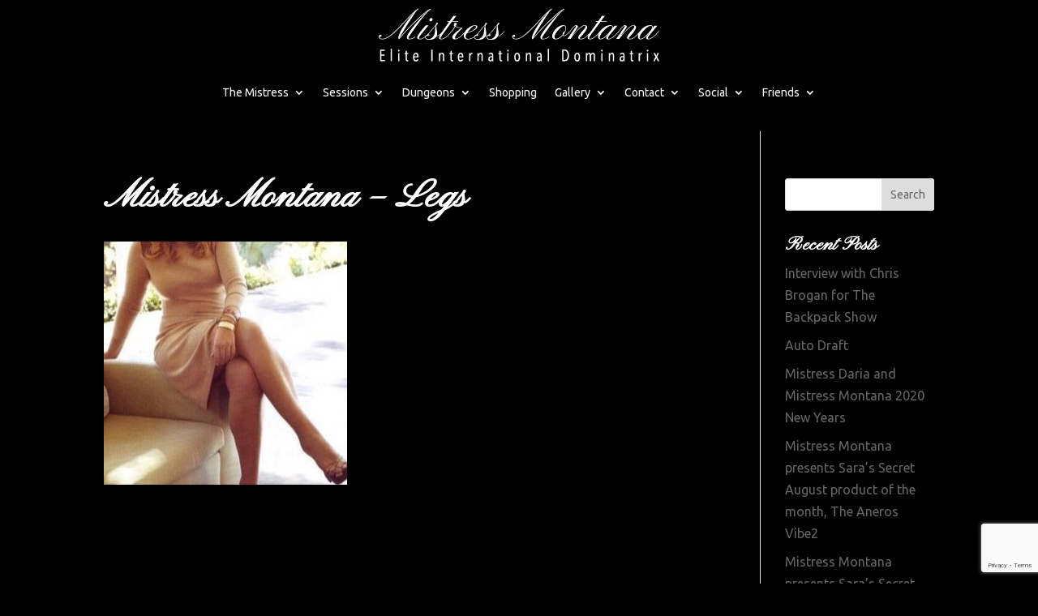

--- FILE ---
content_type: text/html; charset=utf-8
request_url: https://www.google.com/recaptcha/api2/anchor?ar=1&k=6Ldh6okeAAAAAMQjcuWaE2U_d0hZ6yvfYMV4FSgk&co=aHR0cHM6Ly9taXN0cmVzc21vbnRhbmEuY29tOjQ0Mw..&hl=en&v=N67nZn4AqZkNcbeMu4prBgzg&size=invisible&anchor-ms=20000&execute-ms=30000&cb=5cmzxapufxyy
body_size: 48638
content:
<!DOCTYPE HTML><html dir="ltr" lang="en"><head><meta http-equiv="Content-Type" content="text/html; charset=UTF-8">
<meta http-equiv="X-UA-Compatible" content="IE=edge">
<title>reCAPTCHA</title>
<style type="text/css">
/* cyrillic-ext */
@font-face {
  font-family: 'Roboto';
  font-style: normal;
  font-weight: 400;
  font-stretch: 100%;
  src: url(//fonts.gstatic.com/s/roboto/v48/KFO7CnqEu92Fr1ME7kSn66aGLdTylUAMa3GUBHMdazTgWw.woff2) format('woff2');
  unicode-range: U+0460-052F, U+1C80-1C8A, U+20B4, U+2DE0-2DFF, U+A640-A69F, U+FE2E-FE2F;
}
/* cyrillic */
@font-face {
  font-family: 'Roboto';
  font-style: normal;
  font-weight: 400;
  font-stretch: 100%;
  src: url(//fonts.gstatic.com/s/roboto/v48/KFO7CnqEu92Fr1ME7kSn66aGLdTylUAMa3iUBHMdazTgWw.woff2) format('woff2');
  unicode-range: U+0301, U+0400-045F, U+0490-0491, U+04B0-04B1, U+2116;
}
/* greek-ext */
@font-face {
  font-family: 'Roboto';
  font-style: normal;
  font-weight: 400;
  font-stretch: 100%;
  src: url(//fonts.gstatic.com/s/roboto/v48/KFO7CnqEu92Fr1ME7kSn66aGLdTylUAMa3CUBHMdazTgWw.woff2) format('woff2');
  unicode-range: U+1F00-1FFF;
}
/* greek */
@font-face {
  font-family: 'Roboto';
  font-style: normal;
  font-weight: 400;
  font-stretch: 100%;
  src: url(//fonts.gstatic.com/s/roboto/v48/KFO7CnqEu92Fr1ME7kSn66aGLdTylUAMa3-UBHMdazTgWw.woff2) format('woff2');
  unicode-range: U+0370-0377, U+037A-037F, U+0384-038A, U+038C, U+038E-03A1, U+03A3-03FF;
}
/* math */
@font-face {
  font-family: 'Roboto';
  font-style: normal;
  font-weight: 400;
  font-stretch: 100%;
  src: url(//fonts.gstatic.com/s/roboto/v48/KFO7CnqEu92Fr1ME7kSn66aGLdTylUAMawCUBHMdazTgWw.woff2) format('woff2');
  unicode-range: U+0302-0303, U+0305, U+0307-0308, U+0310, U+0312, U+0315, U+031A, U+0326-0327, U+032C, U+032F-0330, U+0332-0333, U+0338, U+033A, U+0346, U+034D, U+0391-03A1, U+03A3-03A9, U+03B1-03C9, U+03D1, U+03D5-03D6, U+03F0-03F1, U+03F4-03F5, U+2016-2017, U+2034-2038, U+203C, U+2040, U+2043, U+2047, U+2050, U+2057, U+205F, U+2070-2071, U+2074-208E, U+2090-209C, U+20D0-20DC, U+20E1, U+20E5-20EF, U+2100-2112, U+2114-2115, U+2117-2121, U+2123-214F, U+2190, U+2192, U+2194-21AE, U+21B0-21E5, U+21F1-21F2, U+21F4-2211, U+2213-2214, U+2216-22FF, U+2308-230B, U+2310, U+2319, U+231C-2321, U+2336-237A, U+237C, U+2395, U+239B-23B7, U+23D0, U+23DC-23E1, U+2474-2475, U+25AF, U+25B3, U+25B7, U+25BD, U+25C1, U+25CA, U+25CC, U+25FB, U+266D-266F, U+27C0-27FF, U+2900-2AFF, U+2B0E-2B11, U+2B30-2B4C, U+2BFE, U+3030, U+FF5B, U+FF5D, U+1D400-1D7FF, U+1EE00-1EEFF;
}
/* symbols */
@font-face {
  font-family: 'Roboto';
  font-style: normal;
  font-weight: 400;
  font-stretch: 100%;
  src: url(//fonts.gstatic.com/s/roboto/v48/KFO7CnqEu92Fr1ME7kSn66aGLdTylUAMaxKUBHMdazTgWw.woff2) format('woff2');
  unicode-range: U+0001-000C, U+000E-001F, U+007F-009F, U+20DD-20E0, U+20E2-20E4, U+2150-218F, U+2190, U+2192, U+2194-2199, U+21AF, U+21E6-21F0, U+21F3, U+2218-2219, U+2299, U+22C4-22C6, U+2300-243F, U+2440-244A, U+2460-24FF, U+25A0-27BF, U+2800-28FF, U+2921-2922, U+2981, U+29BF, U+29EB, U+2B00-2BFF, U+4DC0-4DFF, U+FFF9-FFFB, U+10140-1018E, U+10190-1019C, U+101A0, U+101D0-101FD, U+102E0-102FB, U+10E60-10E7E, U+1D2C0-1D2D3, U+1D2E0-1D37F, U+1F000-1F0FF, U+1F100-1F1AD, U+1F1E6-1F1FF, U+1F30D-1F30F, U+1F315, U+1F31C, U+1F31E, U+1F320-1F32C, U+1F336, U+1F378, U+1F37D, U+1F382, U+1F393-1F39F, U+1F3A7-1F3A8, U+1F3AC-1F3AF, U+1F3C2, U+1F3C4-1F3C6, U+1F3CA-1F3CE, U+1F3D4-1F3E0, U+1F3ED, U+1F3F1-1F3F3, U+1F3F5-1F3F7, U+1F408, U+1F415, U+1F41F, U+1F426, U+1F43F, U+1F441-1F442, U+1F444, U+1F446-1F449, U+1F44C-1F44E, U+1F453, U+1F46A, U+1F47D, U+1F4A3, U+1F4B0, U+1F4B3, U+1F4B9, U+1F4BB, U+1F4BF, U+1F4C8-1F4CB, U+1F4D6, U+1F4DA, U+1F4DF, U+1F4E3-1F4E6, U+1F4EA-1F4ED, U+1F4F7, U+1F4F9-1F4FB, U+1F4FD-1F4FE, U+1F503, U+1F507-1F50B, U+1F50D, U+1F512-1F513, U+1F53E-1F54A, U+1F54F-1F5FA, U+1F610, U+1F650-1F67F, U+1F687, U+1F68D, U+1F691, U+1F694, U+1F698, U+1F6AD, U+1F6B2, U+1F6B9-1F6BA, U+1F6BC, U+1F6C6-1F6CF, U+1F6D3-1F6D7, U+1F6E0-1F6EA, U+1F6F0-1F6F3, U+1F6F7-1F6FC, U+1F700-1F7FF, U+1F800-1F80B, U+1F810-1F847, U+1F850-1F859, U+1F860-1F887, U+1F890-1F8AD, U+1F8B0-1F8BB, U+1F8C0-1F8C1, U+1F900-1F90B, U+1F93B, U+1F946, U+1F984, U+1F996, U+1F9E9, U+1FA00-1FA6F, U+1FA70-1FA7C, U+1FA80-1FA89, U+1FA8F-1FAC6, U+1FACE-1FADC, U+1FADF-1FAE9, U+1FAF0-1FAF8, U+1FB00-1FBFF;
}
/* vietnamese */
@font-face {
  font-family: 'Roboto';
  font-style: normal;
  font-weight: 400;
  font-stretch: 100%;
  src: url(//fonts.gstatic.com/s/roboto/v48/KFO7CnqEu92Fr1ME7kSn66aGLdTylUAMa3OUBHMdazTgWw.woff2) format('woff2');
  unicode-range: U+0102-0103, U+0110-0111, U+0128-0129, U+0168-0169, U+01A0-01A1, U+01AF-01B0, U+0300-0301, U+0303-0304, U+0308-0309, U+0323, U+0329, U+1EA0-1EF9, U+20AB;
}
/* latin-ext */
@font-face {
  font-family: 'Roboto';
  font-style: normal;
  font-weight: 400;
  font-stretch: 100%;
  src: url(//fonts.gstatic.com/s/roboto/v48/KFO7CnqEu92Fr1ME7kSn66aGLdTylUAMa3KUBHMdazTgWw.woff2) format('woff2');
  unicode-range: U+0100-02BA, U+02BD-02C5, U+02C7-02CC, U+02CE-02D7, U+02DD-02FF, U+0304, U+0308, U+0329, U+1D00-1DBF, U+1E00-1E9F, U+1EF2-1EFF, U+2020, U+20A0-20AB, U+20AD-20C0, U+2113, U+2C60-2C7F, U+A720-A7FF;
}
/* latin */
@font-face {
  font-family: 'Roboto';
  font-style: normal;
  font-weight: 400;
  font-stretch: 100%;
  src: url(//fonts.gstatic.com/s/roboto/v48/KFO7CnqEu92Fr1ME7kSn66aGLdTylUAMa3yUBHMdazQ.woff2) format('woff2');
  unicode-range: U+0000-00FF, U+0131, U+0152-0153, U+02BB-02BC, U+02C6, U+02DA, U+02DC, U+0304, U+0308, U+0329, U+2000-206F, U+20AC, U+2122, U+2191, U+2193, U+2212, U+2215, U+FEFF, U+FFFD;
}
/* cyrillic-ext */
@font-face {
  font-family: 'Roboto';
  font-style: normal;
  font-weight: 500;
  font-stretch: 100%;
  src: url(//fonts.gstatic.com/s/roboto/v48/KFO7CnqEu92Fr1ME7kSn66aGLdTylUAMa3GUBHMdazTgWw.woff2) format('woff2');
  unicode-range: U+0460-052F, U+1C80-1C8A, U+20B4, U+2DE0-2DFF, U+A640-A69F, U+FE2E-FE2F;
}
/* cyrillic */
@font-face {
  font-family: 'Roboto';
  font-style: normal;
  font-weight: 500;
  font-stretch: 100%;
  src: url(//fonts.gstatic.com/s/roboto/v48/KFO7CnqEu92Fr1ME7kSn66aGLdTylUAMa3iUBHMdazTgWw.woff2) format('woff2');
  unicode-range: U+0301, U+0400-045F, U+0490-0491, U+04B0-04B1, U+2116;
}
/* greek-ext */
@font-face {
  font-family: 'Roboto';
  font-style: normal;
  font-weight: 500;
  font-stretch: 100%;
  src: url(//fonts.gstatic.com/s/roboto/v48/KFO7CnqEu92Fr1ME7kSn66aGLdTylUAMa3CUBHMdazTgWw.woff2) format('woff2');
  unicode-range: U+1F00-1FFF;
}
/* greek */
@font-face {
  font-family: 'Roboto';
  font-style: normal;
  font-weight: 500;
  font-stretch: 100%;
  src: url(//fonts.gstatic.com/s/roboto/v48/KFO7CnqEu92Fr1ME7kSn66aGLdTylUAMa3-UBHMdazTgWw.woff2) format('woff2');
  unicode-range: U+0370-0377, U+037A-037F, U+0384-038A, U+038C, U+038E-03A1, U+03A3-03FF;
}
/* math */
@font-face {
  font-family: 'Roboto';
  font-style: normal;
  font-weight: 500;
  font-stretch: 100%;
  src: url(//fonts.gstatic.com/s/roboto/v48/KFO7CnqEu92Fr1ME7kSn66aGLdTylUAMawCUBHMdazTgWw.woff2) format('woff2');
  unicode-range: U+0302-0303, U+0305, U+0307-0308, U+0310, U+0312, U+0315, U+031A, U+0326-0327, U+032C, U+032F-0330, U+0332-0333, U+0338, U+033A, U+0346, U+034D, U+0391-03A1, U+03A3-03A9, U+03B1-03C9, U+03D1, U+03D5-03D6, U+03F0-03F1, U+03F4-03F5, U+2016-2017, U+2034-2038, U+203C, U+2040, U+2043, U+2047, U+2050, U+2057, U+205F, U+2070-2071, U+2074-208E, U+2090-209C, U+20D0-20DC, U+20E1, U+20E5-20EF, U+2100-2112, U+2114-2115, U+2117-2121, U+2123-214F, U+2190, U+2192, U+2194-21AE, U+21B0-21E5, U+21F1-21F2, U+21F4-2211, U+2213-2214, U+2216-22FF, U+2308-230B, U+2310, U+2319, U+231C-2321, U+2336-237A, U+237C, U+2395, U+239B-23B7, U+23D0, U+23DC-23E1, U+2474-2475, U+25AF, U+25B3, U+25B7, U+25BD, U+25C1, U+25CA, U+25CC, U+25FB, U+266D-266F, U+27C0-27FF, U+2900-2AFF, U+2B0E-2B11, U+2B30-2B4C, U+2BFE, U+3030, U+FF5B, U+FF5D, U+1D400-1D7FF, U+1EE00-1EEFF;
}
/* symbols */
@font-face {
  font-family: 'Roboto';
  font-style: normal;
  font-weight: 500;
  font-stretch: 100%;
  src: url(//fonts.gstatic.com/s/roboto/v48/KFO7CnqEu92Fr1ME7kSn66aGLdTylUAMaxKUBHMdazTgWw.woff2) format('woff2');
  unicode-range: U+0001-000C, U+000E-001F, U+007F-009F, U+20DD-20E0, U+20E2-20E4, U+2150-218F, U+2190, U+2192, U+2194-2199, U+21AF, U+21E6-21F0, U+21F3, U+2218-2219, U+2299, U+22C4-22C6, U+2300-243F, U+2440-244A, U+2460-24FF, U+25A0-27BF, U+2800-28FF, U+2921-2922, U+2981, U+29BF, U+29EB, U+2B00-2BFF, U+4DC0-4DFF, U+FFF9-FFFB, U+10140-1018E, U+10190-1019C, U+101A0, U+101D0-101FD, U+102E0-102FB, U+10E60-10E7E, U+1D2C0-1D2D3, U+1D2E0-1D37F, U+1F000-1F0FF, U+1F100-1F1AD, U+1F1E6-1F1FF, U+1F30D-1F30F, U+1F315, U+1F31C, U+1F31E, U+1F320-1F32C, U+1F336, U+1F378, U+1F37D, U+1F382, U+1F393-1F39F, U+1F3A7-1F3A8, U+1F3AC-1F3AF, U+1F3C2, U+1F3C4-1F3C6, U+1F3CA-1F3CE, U+1F3D4-1F3E0, U+1F3ED, U+1F3F1-1F3F3, U+1F3F5-1F3F7, U+1F408, U+1F415, U+1F41F, U+1F426, U+1F43F, U+1F441-1F442, U+1F444, U+1F446-1F449, U+1F44C-1F44E, U+1F453, U+1F46A, U+1F47D, U+1F4A3, U+1F4B0, U+1F4B3, U+1F4B9, U+1F4BB, U+1F4BF, U+1F4C8-1F4CB, U+1F4D6, U+1F4DA, U+1F4DF, U+1F4E3-1F4E6, U+1F4EA-1F4ED, U+1F4F7, U+1F4F9-1F4FB, U+1F4FD-1F4FE, U+1F503, U+1F507-1F50B, U+1F50D, U+1F512-1F513, U+1F53E-1F54A, U+1F54F-1F5FA, U+1F610, U+1F650-1F67F, U+1F687, U+1F68D, U+1F691, U+1F694, U+1F698, U+1F6AD, U+1F6B2, U+1F6B9-1F6BA, U+1F6BC, U+1F6C6-1F6CF, U+1F6D3-1F6D7, U+1F6E0-1F6EA, U+1F6F0-1F6F3, U+1F6F7-1F6FC, U+1F700-1F7FF, U+1F800-1F80B, U+1F810-1F847, U+1F850-1F859, U+1F860-1F887, U+1F890-1F8AD, U+1F8B0-1F8BB, U+1F8C0-1F8C1, U+1F900-1F90B, U+1F93B, U+1F946, U+1F984, U+1F996, U+1F9E9, U+1FA00-1FA6F, U+1FA70-1FA7C, U+1FA80-1FA89, U+1FA8F-1FAC6, U+1FACE-1FADC, U+1FADF-1FAE9, U+1FAF0-1FAF8, U+1FB00-1FBFF;
}
/* vietnamese */
@font-face {
  font-family: 'Roboto';
  font-style: normal;
  font-weight: 500;
  font-stretch: 100%;
  src: url(//fonts.gstatic.com/s/roboto/v48/KFO7CnqEu92Fr1ME7kSn66aGLdTylUAMa3OUBHMdazTgWw.woff2) format('woff2');
  unicode-range: U+0102-0103, U+0110-0111, U+0128-0129, U+0168-0169, U+01A0-01A1, U+01AF-01B0, U+0300-0301, U+0303-0304, U+0308-0309, U+0323, U+0329, U+1EA0-1EF9, U+20AB;
}
/* latin-ext */
@font-face {
  font-family: 'Roboto';
  font-style: normal;
  font-weight: 500;
  font-stretch: 100%;
  src: url(//fonts.gstatic.com/s/roboto/v48/KFO7CnqEu92Fr1ME7kSn66aGLdTylUAMa3KUBHMdazTgWw.woff2) format('woff2');
  unicode-range: U+0100-02BA, U+02BD-02C5, U+02C7-02CC, U+02CE-02D7, U+02DD-02FF, U+0304, U+0308, U+0329, U+1D00-1DBF, U+1E00-1E9F, U+1EF2-1EFF, U+2020, U+20A0-20AB, U+20AD-20C0, U+2113, U+2C60-2C7F, U+A720-A7FF;
}
/* latin */
@font-face {
  font-family: 'Roboto';
  font-style: normal;
  font-weight: 500;
  font-stretch: 100%;
  src: url(//fonts.gstatic.com/s/roboto/v48/KFO7CnqEu92Fr1ME7kSn66aGLdTylUAMa3yUBHMdazQ.woff2) format('woff2');
  unicode-range: U+0000-00FF, U+0131, U+0152-0153, U+02BB-02BC, U+02C6, U+02DA, U+02DC, U+0304, U+0308, U+0329, U+2000-206F, U+20AC, U+2122, U+2191, U+2193, U+2212, U+2215, U+FEFF, U+FFFD;
}
/* cyrillic-ext */
@font-face {
  font-family: 'Roboto';
  font-style: normal;
  font-weight: 900;
  font-stretch: 100%;
  src: url(//fonts.gstatic.com/s/roboto/v48/KFO7CnqEu92Fr1ME7kSn66aGLdTylUAMa3GUBHMdazTgWw.woff2) format('woff2');
  unicode-range: U+0460-052F, U+1C80-1C8A, U+20B4, U+2DE0-2DFF, U+A640-A69F, U+FE2E-FE2F;
}
/* cyrillic */
@font-face {
  font-family: 'Roboto';
  font-style: normal;
  font-weight: 900;
  font-stretch: 100%;
  src: url(//fonts.gstatic.com/s/roboto/v48/KFO7CnqEu92Fr1ME7kSn66aGLdTylUAMa3iUBHMdazTgWw.woff2) format('woff2');
  unicode-range: U+0301, U+0400-045F, U+0490-0491, U+04B0-04B1, U+2116;
}
/* greek-ext */
@font-face {
  font-family: 'Roboto';
  font-style: normal;
  font-weight: 900;
  font-stretch: 100%;
  src: url(//fonts.gstatic.com/s/roboto/v48/KFO7CnqEu92Fr1ME7kSn66aGLdTylUAMa3CUBHMdazTgWw.woff2) format('woff2');
  unicode-range: U+1F00-1FFF;
}
/* greek */
@font-face {
  font-family: 'Roboto';
  font-style: normal;
  font-weight: 900;
  font-stretch: 100%;
  src: url(//fonts.gstatic.com/s/roboto/v48/KFO7CnqEu92Fr1ME7kSn66aGLdTylUAMa3-UBHMdazTgWw.woff2) format('woff2');
  unicode-range: U+0370-0377, U+037A-037F, U+0384-038A, U+038C, U+038E-03A1, U+03A3-03FF;
}
/* math */
@font-face {
  font-family: 'Roboto';
  font-style: normal;
  font-weight: 900;
  font-stretch: 100%;
  src: url(//fonts.gstatic.com/s/roboto/v48/KFO7CnqEu92Fr1ME7kSn66aGLdTylUAMawCUBHMdazTgWw.woff2) format('woff2');
  unicode-range: U+0302-0303, U+0305, U+0307-0308, U+0310, U+0312, U+0315, U+031A, U+0326-0327, U+032C, U+032F-0330, U+0332-0333, U+0338, U+033A, U+0346, U+034D, U+0391-03A1, U+03A3-03A9, U+03B1-03C9, U+03D1, U+03D5-03D6, U+03F0-03F1, U+03F4-03F5, U+2016-2017, U+2034-2038, U+203C, U+2040, U+2043, U+2047, U+2050, U+2057, U+205F, U+2070-2071, U+2074-208E, U+2090-209C, U+20D0-20DC, U+20E1, U+20E5-20EF, U+2100-2112, U+2114-2115, U+2117-2121, U+2123-214F, U+2190, U+2192, U+2194-21AE, U+21B0-21E5, U+21F1-21F2, U+21F4-2211, U+2213-2214, U+2216-22FF, U+2308-230B, U+2310, U+2319, U+231C-2321, U+2336-237A, U+237C, U+2395, U+239B-23B7, U+23D0, U+23DC-23E1, U+2474-2475, U+25AF, U+25B3, U+25B7, U+25BD, U+25C1, U+25CA, U+25CC, U+25FB, U+266D-266F, U+27C0-27FF, U+2900-2AFF, U+2B0E-2B11, U+2B30-2B4C, U+2BFE, U+3030, U+FF5B, U+FF5D, U+1D400-1D7FF, U+1EE00-1EEFF;
}
/* symbols */
@font-face {
  font-family: 'Roboto';
  font-style: normal;
  font-weight: 900;
  font-stretch: 100%;
  src: url(//fonts.gstatic.com/s/roboto/v48/KFO7CnqEu92Fr1ME7kSn66aGLdTylUAMaxKUBHMdazTgWw.woff2) format('woff2');
  unicode-range: U+0001-000C, U+000E-001F, U+007F-009F, U+20DD-20E0, U+20E2-20E4, U+2150-218F, U+2190, U+2192, U+2194-2199, U+21AF, U+21E6-21F0, U+21F3, U+2218-2219, U+2299, U+22C4-22C6, U+2300-243F, U+2440-244A, U+2460-24FF, U+25A0-27BF, U+2800-28FF, U+2921-2922, U+2981, U+29BF, U+29EB, U+2B00-2BFF, U+4DC0-4DFF, U+FFF9-FFFB, U+10140-1018E, U+10190-1019C, U+101A0, U+101D0-101FD, U+102E0-102FB, U+10E60-10E7E, U+1D2C0-1D2D3, U+1D2E0-1D37F, U+1F000-1F0FF, U+1F100-1F1AD, U+1F1E6-1F1FF, U+1F30D-1F30F, U+1F315, U+1F31C, U+1F31E, U+1F320-1F32C, U+1F336, U+1F378, U+1F37D, U+1F382, U+1F393-1F39F, U+1F3A7-1F3A8, U+1F3AC-1F3AF, U+1F3C2, U+1F3C4-1F3C6, U+1F3CA-1F3CE, U+1F3D4-1F3E0, U+1F3ED, U+1F3F1-1F3F3, U+1F3F5-1F3F7, U+1F408, U+1F415, U+1F41F, U+1F426, U+1F43F, U+1F441-1F442, U+1F444, U+1F446-1F449, U+1F44C-1F44E, U+1F453, U+1F46A, U+1F47D, U+1F4A3, U+1F4B0, U+1F4B3, U+1F4B9, U+1F4BB, U+1F4BF, U+1F4C8-1F4CB, U+1F4D6, U+1F4DA, U+1F4DF, U+1F4E3-1F4E6, U+1F4EA-1F4ED, U+1F4F7, U+1F4F9-1F4FB, U+1F4FD-1F4FE, U+1F503, U+1F507-1F50B, U+1F50D, U+1F512-1F513, U+1F53E-1F54A, U+1F54F-1F5FA, U+1F610, U+1F650-1F67F, U+1F687, U+1F68D, U+1F691, U+1F694, U+1F698, U+1F6AD, U+1F6B2, U+1F6B9-1F6BA, U+1F6BC, U+1F6C6-1F6CF, U+1F6D3-1F6D7, U+1F6E0-1F6EA, U+1F6F0-1F6F3, U+1F6F7-1F6FC, U+1F700-1F7FF, U+1F800-1F80B, U+1F810-1F847, U+1F850-1F859, U+1F860-1F887, U+1F890-1F8AD, U+1F8B0-1F8BB, U+1F8C0-1F8C1, U+1F900-1F90B, U+1F93B, U+1F946, U+1F984, U+1F996, U+1F9E9, U+1FA00-1FA6F, U+1FA70-1FA7C, U+1FA80-1FA89, U+1FA8F-1FAC6, U+1FACE-1FADC, U+1FADF-1FAE9, U+1FAF0-1FAF8, U+1FB00-1FBFF;
}
/* vietnamese */
@font-face {
  font-family: 'Roboto';
  font-style: normal;
  font-weight: 900;
  font-stretch: 100%;
  src: url(//fonts.gstatic.com/s/roboto/v48/KFO7CnqEu92Fr1ME7kSn66aGLdTylUAMa3OUBHMdazTgWw.woff2) format('woff2');
  unicode-range: U+0102-0103, U+0110-0111, U+0128-0129, U+0168-0169, U+01A0-01A1, U+01AF-01B0, U+0300-0301, U+0303-0304, U+0308-0309, U+0323, U+0329, U+1EA0-1EF9, U+20AB;
}
/* latin-ext */
@font-face {
  font-family: 'Roboto';
  font-style: normal;
  font-weight: 900;
  font-stretch: 100%;
  src: url(//fonts.gstatic.com/s/roboto/v48/KFO7CnqEu92Fr1ME7kSn66aGLdTylUAMa3KUBHMdazTgWw.woff2) format('woff2');
  unicode-range: U+0100-02BA, U+02BD-02C5, U+02C7-02CC, U+02CE-02D7, U+02DD-02FF, U+0304, U+0308, U+0329, U+1D00-1DBF, U+1E00-1E9F, U+1EF2-1EFF, U+2020, U+20A0-20AB, U+20AD-20C0, U+2113, U+2C60-2C7F, U+A720-A7FF;
}
/* latin */
@font-face {
  font-family: 'Roboto';
  font-style: normal;
  font-weight: 900;
  font-stretch: 100%;
  src: url(//fonts.gstatic.com/s/roboto/v48/KFO7CnqEu92Fr1ME7kSn66aGLdTylUAMa3yUBHMdazQ.woff2) format('woff2');
  unicode-range: U+0000-00FF, U+0131, U+0152-0153, U+02BB-02BC, U+02C6, U+02DA, U+02DC, U+0304, U+0308, U+0329, U+2000-206F, U+20AC, U+2122, U+2191, U+2193, U+2212, U+2215, U+FEFF, U+FFFD;
}

</style>
<link rel="stylesheet" type="text/css" href="https://www.gstatic.com/recaptcha/releases/N67nZn4AqZkNcbeMu4prBgzg/styles__ltr.css">
<script nonce="ikWtF_kAfyYD6X7xXvIE6Q" type="text/javascript">window['__recaptcha_api'] = 'https://www.google.com/recaptcha/api2/';</script>
<script type="text/javascript" src="https://www.gstatic.com/recaptcha/releases/N67nZn4AqZkNcbeMu4prBgzg/recaptcha__en.js" nonce="ikWtF_kAfyYD6X7xXvIE6Q">
      
    </script></head>
<body><div id="rc-anchor-alert" class="rc-anchor-alert"></div>
<input type="hidden" id="recaptcha-token" value="[base64]">
<script type="text/javascript" nonce="ikWtF_kAfyYD6X7xXvIE6Q">
      recaptcha.anchor.Main.init("[\x22ainput\x22,[\x22bgdata\x22,\x22\x22,\[base64]/[base64]/[base64]/bmV3IHJbeF0oY1swXSk6RT09Mj9uZXcgclt4XShjWzBdLGNbMV0pOkU9PTM/bmV3IHJbeF0oY1swXSxjWzFdLGNbMl0pOkU9PTQ/[base64]/[base64]/[base64]/[base64]/[base64]/[base64]/[base64]/[base64]\x22,\[base64]\\u003d\\u003d\x22,\[base64]/w57DicKPw47Ci8OTAcKYRRjCpFDDhcOUwrLCp8O1w6TCmsKXA8OGw5M3XkBvNVDDisO5KcOAwpZiw6YKw4DDpsKOw6ckwqTDmcKVccOuw4Bhw5M9C8OwYCTCu3/ClEVXw6TCh8KDDCvCrEEJPlDCm8KKYsOxwpdEw6PDm8OJOiRdGcOZNkNGVsOsZUbDoixVw7vCs2dKwo7CihvCjRQFwrQMwrvDpcO2wrXChBMuSMOkQcKbTRlFUgHDug7ChMKmwrHDpD1Qw5LDk8K8MMKrKcOGU8K3wqnCj1HDvMOaw49Uw7t3wpnClB/[base64]/wrnDncOkKMKuw7vCosKZw718QnFOwqbCjybCjMKIwrLCr8KpDMOOwqXCgxtqw5DCnWgAwpfCn14xwqEJwoPDhnELwrEnw43Cs8ODZTHDlGrCnSHCjRMEw7LDrUnDvhTDpG3Cp8K9w7bCs0YbfMOvwo/[base64]/[base64]/DriXDoMKVK8KGwo3CjsORwqpOw4XCk0bCj8Oew7rCnFLDhcKJwq5nw4zDozhiw4ljLnTDp8Kow7vCpyYsa8OdX8KfGi5MF2rDt8K3w4nCrcKWwpZ2wqHDlcOOfjYRwqnCiT7Cu8KbwoIQJ8KWwr/DmMK9By/DhcKmTVnCrzU9wpfCvjwIwpkRwps3w6QUw7zDt8O9McKLw4V5Qjc+fsOew4xWwr8DSwpJKDXDj2TCnllCw7XDqQRFPlEGw7pvw7jDqMO+AMKww4jCtcKeWMOLFcOJw4wgw5LCvBB4woRfw6laCMOAwpPCrsOHbwbDvsOKwqUCJ8O9wp/DlcKZEcOGw7duSRzCkEw+w7LDkiPDjcK4YcOPOB13w7nCsiM/w7F+SMKzExfDqcK/wqA4wo3CscKRR8O9w7cCO8KfIcKtw4AQw4dvw7jCrsO4w7l/[base64]/DllnDtsOmw4jCvmMnw4jCik3DisO3w5xjZMKrGMOow6jCi15cIcKVw4MQKsOjw6tlwq9AC2pYwq7CqMOwwpkKf8O9w7DCrABEbcOtw60BC8K8wpNELsOHwrXCtnrCt8OERMO/OX/Dnhovw57CiW3DkFgAw5FzbA9EShZ7w7BzTRtdw4XDhSByMcO0UMKRMy1pECfDrcKZwoZDwrPDrkgmwo3CkDh7R8KdYMKuSnvCklXDk8KcM8Klwq3DjcO2D8KCSsKZCDcJw4VJwpDCkgpBU8O+woYPwq7CtsK6KgTDssOhwox5BlrClA1GwoDDp3/DqMKiOsOFf8OpYsOjLxvDp20KO8KQcMOiwprDjW53GsO+wpJDMDnClcOXwqLDnMO2O29jwqjCu3nDgDEFw5c0w59Pwp/[base64]/DvcO6TwfDicOwwqgww71IVsOXVxFnOcOkM1dBw69Qw74Cw7zDj8OCwrAGGwUFwotQNcOkwp/CvTJ8c0dswrEtGUfCucKUwoNnwrkPwpTDtcK/w7gwwqRIwpvDr8KIw7DCtVfCo8KEdS5tE11hw5VzwrRzAcO1w4/DpGAqBTzDmcOWwrhiwpQMXcKrw7lPf3bCgSFfwpwxwr7CpzfCiCkHwp7DqUnCpmLCr8Oww5l4FToCw7RlacKgZMKBw6vCoWjChj3CrxvDu8O0w6/Dv8KaJsOsD8KvwrphwpQ+OWRIIcOuEcOdwpk9RlZ8HH0NR8KTEVl5XQzDvsKRwqEfwo8gGzrCv8OMJcOWV8Khw4LCs8OMGjZUwrfCvTdZw45HUsK/DcKMwqPClSDDrMOOcMO5wp96aVzDjsKCwrc8w5RFwrDCjMOMRsK2czJoQsKiw6/CpcO8wrMUb8OXw6TDisKER1BfTsK/[base64]/[base64]/[base64]/DjxtOFnbCnW5dwqJMw5rDlkQEdAh2wr3CgQ0nX34QJMO7HsOZw5caw47DnSbDn2hQw6nDtjs2w6nCmQEBNcOmwr5cw4jCmcONw4PCpMKxNMOxw4/[base64]/DhkfCpMKOB3bDocKoKsONOC94PMOjDcOuIV7DsjR6wq8ZwoIkAcOMwpnCn8OZwqDCp8OBwpYpwoR4w7/CrVPClMKBwrrCjBPDusOCwpASXMKFSGzCvMOZKcOsT8ORwpzDpwDCpcKycsKNX0crw6bDvMKWw48FNsKQw5zCoD/Dq8OVYMKtw74vw4DCosKHw7/CnRElwpd7w7zDtMK5CcKGw6fCsMKTbsOyay5jw5UawrdnwpnCixjCkcOXOCg3w6jDm8K/YSEUwpPCp8Okw54iw4fDgsOYw6HChFxMTnzCiSIlwrHDosOcESPCtcOQFMK0EsOnwq3Doh92w6vCjEwyT2nDqMOCTEpCRjpbwq9/w5NnCsKMVsK7ezoeGATDq8KARRkrwq1ew4BCKcOnQ3Mywq/[base64]/Dq8KKwrbCjUstOcOxPsKFw74Mw55FP8KoBkbDhA4RWsOPw5BHw40dRXZLwrcXSX3CkzTCncK2woZNVsKNKFjCocOOw6zCuyPCmcOtw53CrcO5asKiOlHCk8O8w7PCpB1afEPDhEbDvhHDhcKmeGN/csKXHMOza2kEBGwiw7BCOgnDgWgsAXV5CcOocR3ChsOewqfDiAAJLsOwFC/Dp0rCg8K5K0cCwq0wOlfCjVYLw4/DqRDDicKuWxjCq8Obw7QNEMOrHsO7Y3DClwsOwofDpEPCrcKjw5HDuMKmImU7wp5VwqwyJcKFFcOdwoXCuG5cw77DqG8Vw57Dm1zCh1k4wotWTsO5cMKbwoAQLy/DlhwFAMOBBkzCoMKRw45fwrJ/w6g8wq7CksKUw5HCtQTDnTVjG8OHQlRnSWjCpER7wq7CnwjCh8OCPQM+w48dH1l4w7XDlsOmLmbCuGcDCsOnBsKjLMKXNcOkwo1Aw6bCqHgqY3HDliTCqyTCpHoVXMO9w5RoN8O9BlUEwqnDr8OhJ3dLK8OxB8KDwpHCmCLChB8MDX1+w4PCkEvDol/[base64]/w5cTQDEOwqkmLFPCgSjCsnBkwpbCo8ORwqpGw7/CscOhZHJoYMKcdsObwqZtV8ORw7dYCyAxw6LCnHAbR8Oda8K6OcOQwpoxfMKow5vDvSQCACwgW8OcOMK/wqIWFRfCq1p/EsK+wrvDrmPCiCIgw5zCiCTDlsK+wrXDnS4DA1pJKsKFwpETAsKiwpTDmcKcwqXDuxskw7ZzeV9xKMOsw5vCr2gSfMKjwqXClV98Fl/CrG0fYsKpUsKPdznDl8OCQMKGwooEwrTClzbCjy4IORlhN3jDp8OeQlbDqcKaIsKTNUluGcK6w5xPbsKaw7NGw5fCkj/Cu8KadU3CjhjCtXbCpcKww7FZSsKlwobDu8O6G8Ofw6fDlcOhwo10w5XDpcKuFBguw4bDuEIeIiXCgcOcNsObMlpXQMKxSsK3WF0Yw70hJwLCkg7Dq3vCvcKkBMO8AMK7wpx+MmBDw7N/[base64]/[base64]/w4zDp8KbWjFXwrvDqMOxwpcww7nDtm3DnMOTw6kbwq4Cw7/DoMOWw60UZzPCgB4Fwo0awqHDt8O7wrE2HHRGwqhQw7PCt1PClcK/[base64]/ChGjDt2LDiGrDs8O5wrZ6wol9wpvCt1BeInhXw5RhcmvCrSA4ZAXCmEfDqHMWHh5TWWLCncKne8OZMsOPwp7CqhjDtMOELsKAw49YcMO0YFPCsMKKOmslGcOUCEXDhMOeQHjCq8KUw6jDl8OXN8KiFMKrekNsQQ/Dv8KTFCXDn8KBw6/CjMObZQDChFo3VMKIZXHDp8O2w6seKMKRw7M+F8KqMMKJw53DpMKQwq/CssO/w6hKTMKWwrJ4BSU/wrzCiMKEPjRtcRB1wqlFwqcoXcKxZsK0w79wOcKHwoM8wqVZwrbCv0o+w5dew44UOSs1wq/CrUpPF8OSw71Lw6cqw6IOWsO7w73Ch8KNw7AiJMOtdhDClRnCssORw5vDs1nCnVrDkcKww6vCvDLDqy/[base64]/[base64]/CqMOwIzPCi8KffMKEB3zDhmHChBVhwrpgw6Jrwo/Cs0TCjMKjVFTDr8O1WmvDjjLCl2F4w4vCkiMIw5w2w5HCvh4bwr4gN8KgKsOQw5nDtztewqDCmcOJc8KlwpdNw79lworCniQlBX/CgWLCiMKBw67ColzDilBrbzwbT8K3wrNTw57Do8OswqjComTCiyoiwq01QcKywrXDrcKhw6PCvjsxw4F7K8K7w7DCkcOGeGdjw4QsKMO0e8K6w609RD/[base64]/[base64]/[base64]/wqfDgcOKEcK7w5/Cpw9PwqYww50xfCBAw6LDgcKawrbDkDPCo8OJZMK9w7kYc8KCwox0RibCpsOswpzDoDTCv8KGLMKswonDvVrCucKVwr91wrfDtiN2bCAnUMKZwoA1woLCusK+XcOJw47Cg8OgwqHCpsO0AxwMBsKUMMKQeyg+KnDDsR1owo1KUXbDhMO7MsOie8OYwpsCwpHDoSZ9w4/DkMK4fsO4dzPDvsO2wqxLQyDCusKXb2lUwpEOScOhw7gEw6/[base64]/[base64]/CjcKaAx/DocOKfsKFw6JXw4LDmxPDmWHChhzCik/Dg0fDusKqHR8Xw4tvw68ZFcKXZcKUMjxaIE7DnzTDlAvDrFjDuCzDpsO2woJcwp/CmMOuImzDvWnCnsK8MnfCpkDDkcOuw7EjEsOCB0ciwoDClUXCik/DqMOxaMKiwrDDhR5FWXnCqHbCmiLCjjZSVhvCs8OTwqsNw6HDmcKzfzHCvx5fKVrDj8KSwofDrlfDg8ODWy/DosOUJFBtw5Nqw7rDu8KWK2jDs8OzEz8gRcK4HUnDkAHDlsO5TEHCrj5pCcKZwobCrsKCWMO0w5vCjCpFwpJ+wpdWTiPCpsO2cMKJw6p8Y1FsHGhvecKFWz5PU3zDjB9yQSJRw5vCmxfCoMKmw4jDpMO2w5gjMhXCicOBw4QtHmDDksKCZUp/[base64]/ClCfDp8KlGcK9GnrDsH/CisOGwrzCgTZEbMOIwppZM1xdX3bDrWZ7acOmwr9iwoZYeGjClz/[base64]/DkWbDqcO1NWR9woUIwrZdw5Agw7/Cih1Nw74+L8K1w4gYwr/DiStbb8OxwrbDjsOMJ8OPdipSW0sENQTDgcOvXMOVCsOtwqw3dMKzDMKxfcObI8KFwrfDoijDvz0vdjjCssOFSjzDqsK2w4DCpMO/ATLChMOyWhZwYArDrkZPwoXCicKOTsKABsOPw6PDsgvCuWBDwrrDhsK2IS3DpHIMYDXCnm82CDtpQUfCu2xewrwDwoULWztGwrdSKsOvYcORKsKJwrrCs8O3wr/CojrCuC0rw5sAw60BAHfCn17Ch00pNMOWw5xxa1/[base64]/[base64]/[base64]/ITDCtsOcCDPCgDPDmk0wFMOYw63CqcKQQgQ9wrg8wrHCixFiZHrCoUoowpFdw65sLWhiasO4wofClsK/[base64]/DjMKLwovDk20Jwpt9w5nDvMKkwopXwrbCpsKsZMKtQcKNFMKpdyLDtHN5wqTDs0QLcQfCpsOOdlxbNMOdCcOxw4pRZWTDi8KBJcObLW3Dj1nCksKUw5zCo21CwrggwpdBw5vDv3LCi8KfGhZ5wocywpnDuMKuwoPCtMOgw6BQwq3Dk8KCw4rDrcOywrvDuS/CrH9JIwA8wrLCgcOWw7IGEkESRT3DhS0cZcK2w5k5w5LDocKGw7bDvMOzw6EEw484D8OnwpQpw7BfKcOIwpLCl0nClMOcw5DDsMO3EcKNacOWwppABMOFVMKUc3/CrsOhw5vCvRXCocKIwqAnwqTCm8K5wq3CnVRMwo/DrcOJR8OYa8OXCcOdHsOyw4FWwp/DgMOsw57CosOMw7nDq8OsUcKLw6EPw7ZANsK9w6ofwoLDpyIje0gUw6ZCw7lpSDwqZsKGwq7DkMK6w7zCi3PDmSgEd8OTJsOqZsOMw5/CvsOcXRHDtUxFGzjCoMO1McOMfGYNU8KpK2/[base64]/PMK2MELChVInwoYyAwLDhSPCrRHCoUnDt8Olw6zDrcK0wr7ChjLCjnXClcKXw7RDY8K3woAxw5fDpRB4woZLWC/DskPCm8KBwrsKUX7CiG/ChsK/S3zCo2YSBQB/wrMfU8K4w5XCoMO1PsKyHzxqegciwoFVw4XCo8O/[base64]/wonClGQEw7PCsMOQfR7Dh2jDjsKCw4Rsw6QfMMKJw6NJesO3YArCiMK9ESPCsG7DphBJdcOhMkjDjnfCpjTCknvCoHbCi0QWTMKIRMKBwonDmsO6wr3DkVjDoV/CuRPCkMKjw6xeAkjCsGHCmwnCgMOREMO6w7Mkwp0TBcOFamhxw4EFQ1RPw7HCucOZHMKAKBXDpU3Cg8KdwrHCnwpEwoDDv1bCtUN4QTPClHIER0TDhsKzV8KGw51Lw4ZAw6cdYG59AnbDksONw6nDpz9Ww6LDvWLDqinDlMO/w4E0NDI1YMOPwpjCgsKPHcK3w6NswphSw7RQNsKpw7FLw54Dw5V5H8KWDy1kA8Kew5Rvw77Dj8KHwpo9wpfDlQDDsDzClsOmKkRLMsOMbsKyDWsTw4t3woxiw5c/[base64]/N3FtHMKqY17DssOhd8OhNsKjw64Rwrd2Sh8vPsOfwpHDnhgFIcKdw57CrMODwq3DmwAqwrnCv1BMw6QWw5Jfw5LDjsOKwrUhWsOoIHo/fTXCuw1Nw6NUIF9Aw6TCsMKUw57CoVsgwo/DvMOWcw/[base64]/[base64]/Cj8O2Bw8wwr0ZJypdw74BbUXCjw3DrzkNMsOWWMK4w5fDnkDCqMONw5LDlWjDh1rDmmPCkcKkw75vw6QpI0UgIsKXwrrCuivCocKPwobCqCFWJkpfUiHDhlR1w5vDsDA8wrxqLVLDn8Kdw47DoMOKFlHCpwvDg8KrE8OxPXkxwpLDqcOJw5zCn1wwD8OWeMOBw5/CtGjCqirDsGHCmCXCii1lF8KaMkZbGAkswo9ze8OKwrQeZMKjYT86aUrDojzCjMKwDSXCsxY9AsK3J0HDq8ONDUbDjMOZacOvOx1kw4fCvcO6Qx3CkcOYVEnDtWs1w4RLwo4pwrgqwpp9w5UWOEHDm3LCu8O9XHg+BjLCgsKqwp8wPX/Cs8OFbF7CrjPDkMONJsKDP8O3DcKYw58Xwr3DoXfDkTfCrUIyw7zCrMKVSUZGwoV1QsOvVsOVwrhfEsOtNWtQX2FlwqcvCSfCrinCosOGS0jDncOTwrXDqsKhKxcmwqfCqsOUw7/[base64]/wrENDcKPQVLDlmbCo8OKw40CA19nwpNew40qD8O3AMK+w70fJy9VAATDl8OneMOsUMKUOsOCw6wWwpMDwqfCvsKBw75KKXfCk8KRw4gYI2/DhsOlw6/[base64]/CssOWw6p9O8KLbcK0wrJ0w69QdGfCn8O+JMKZIwBfw6HDr1Bfw6FMUnnCiw1/w7sjwqZ7w4EDfTTCn3TCoMO1w7zCosOyw6HCr07CmsOvwpxbw6Bmw5QjJcK9fcOFZMKUdn/CgcOPw4/DrDfCt8K6wp9/[base64]/DuMO/W8OxR0LDiMKMw57Cv8KCw5hswpfCpCskU2x9wpjDgcKFPwoEGsO6w7xZdRrDs8OHIR3Csx1uw6IBw5ZFwoFJOAVtw6rDrMKHEQ3DggltwpLCpDwuScOPw5/Dm8Kpw7xYwphHTsOEOX7ChDrDkFVnHsKbwrYEw4bDg3Zhw6l1E8KSw7LCv8OSByrDuyt1wpfCshtpwrFsbEbDoSPCvsKDw6PChCTCqjXDll1EWcOhwo3Di8Knw4/CnAN+w6TDosO0UXrCk8KnwrLCv8OpZxoRw5DCuQwRDAkFw5rCncOmwrjCtwRmImzDlznDp8KHG8KlPCN5w4/DkMOmDsKUwrQ6wqlFw5DDkkfCvGdFNx/DnsKGJ8K1w58zw53DnX/DmQYmw4LCvXXCtcOUJkU/GBZkNkfDiHQiwrPDiFjDgcOhw67CtBjDm8OhOsKXwozChsOHGMOQJSPDmQEAXMOPaGzDp8O2TcKoDcKUw43CmcOTwrwpwobCoWrClil/cV5qSGnDsm3DosOSWsOuw6HCqcK+wqLCr8ORwpVuTlsUPBEkR2RcYMOawozCnADDjUoOwpxkw4vDkcKHw74aw7XCqsKOdFM6w4cWTMKIXz/DsMK4LcKdXB5ww5vDmgrDicKAQz00H8KXw7LDiBw9woPDh8Onw490w6XCvgpRO8KyVsOrN0DDrcKccWRfwr8YXsKnGUTCp31swqBgwqE/wosFdCzCo2vClFPCtHnDuDDDvcKQBQ1pKyNjwp3CrWBrwqTDg8OAw6Yqw57Dv8K+Xhkaw6xewpNpUsK3fGTCukvDmsKFRGARQmrDgsOkdhzDqyguw6MHwrkdeTFsNWzCh8KbOlfCv8KjU8KxdsOqwphJXMKoanUuw6fDrnbDiCIAw7wRViZDw7RswqTDlF/DjQEONEkxw5XDisKOw4kPwoMhYcO/[base64]/DvsOSw7HChUzDjMKmPlwWwoESw4hFZsKrwp4/QsKUw7TDpQHDvl7DkxQJw4MzwpDDiVDDu8OQcsOJwpPCtMOVw5sZDUfDigJNwqlMwr1mw55kw4R5CMKTPSbDrsKPw4/ClsO5anoZw6RYGQNkwo/DjlPCmXQXRsOXLHPDlW/Dg8K4wrvDmy9cw6DCj8KIw6sqT8KzwoPDvBfDnn7Djxp6wojDiWrCjHExXsO8CMKww43CpyDDgDjDocK4wq8+wo1eBMOjw78Gw54LX8K5wqkmD8O+V35jPMO4G8O+CQ5Yw50YwprCo8OKwpRFwqjCgCnCul1KRSLDkDfDmcK5w7dcwp7DkyDCjQI/wpPDp8OZw6/[base64]/[base64]/[base64]/PATDr0QWIDbDhMO7dB0kY8K0NEzDkcKre8OJalDDqk5EworDt8K+AMKQw43DhjfCkMOuYhnCgFV7w5t/[base64]/DgVR5X8Kmw4BDwo7Ct3zCiAVcLwlmw6TCmsObw79ow6Q/w7HDgsOrOArDgMOhwokZwrN0JsO9TlHCk8K9wrTDt8OdwobDsT88w53Dv0Ycw6U1AxrCm8OjdjVkY30zN8OAF8O0QUtWAcKcw4LCqUBQwr0tHmrDlTdsw4bCtiXDgsKOMEVIw7vCiSRaw6TChVh2WVvCmw/CginDq8OOwq7DjsKIQWLDl1zDk8KZMyQRw47CgnZEw6UWFcKwa8OwGTQ+woAeIcK9LzcWw6gLw57DsMKNG8K7e1zCsVfCjlXDsDfDhsOEw7DCusOTwrhRBsOFAixaQUkIQR/CtnLDmh/Cl1/CjCMlDsKlB8OFwqvCiy7Dgn/DiMOBfR7DkMKYJMOFwpHDgsK5VMO+CsK7w4MDHR0jw5PDjVXCm8Omw7XClR/[base64]/WiZbwpbDg0jCo3crwp0swqDDjsKdC8O6wq8mw5BTWcOJw4h2wrgOw6DDgw7CkMKKwoNCOj1Jw6ZsEUfDo3/DkxF3dx5fw5BmMU4JwqAXIMKjcMKvw63DnmrDtcKSwqfChsKXwqBeUS/DrGRpwrMME8KIwp3CnlIsGXrCqcK6OcOiBlQow5zCkW/Cuw1qw7FMw6PDgMO/[base64]/CpcOoFSZtwoHDgFbCtMOTw7HDlcOKCC0EKMKawpTCkgrDl8KnF2Jww7QKwqnDi33Dk1tnAsO0wrrDtcOtARjDusKAGh/Dk8OhdSLCjsOjT3jCn0UIb8KDasOWw4LCl8KCwrrDqXXDu8KCw55ZecKnw5RswpvCpWvCkXHDg8KSRCjClSzCscOZIGTDv8O4w4zChEtyIcOzICrDicKIGMOie8Ktwo9Ewpx+wrzCqMK/wpvDlcOFwq8Kwq/CvcO3wpzDuG/DunloLx5NZR4Aw498CcOewrksw6LDgycJUizDkHJRw5kKwqdRw6TDnWrCon0Yw7DCk347wozDtyPDk01lwp9fw7ouw4U/[base64]/[base64]/DkQ7DssOPHFXCi8OfUVLDucK4w5cVwr7CgiZcwrvDqm3DvinChMOIwqPDq386w5jDq8KHwqHDuFnClMKQw4nDhMO/[base64]/DsmFdw6ZwwrfDisOqwqg6EsKZw53DucKIw5VoOcKqWsOgNFHCphzCpcKGw6JiUMOwPcOzw4kXM8OWwojCrQQ3w73DsXzDpDsZSSdRw4h2bMKsw5HCv0/DrcKIw5XDlBAfW8O/ZcKiS3jDsxrDsy5vInjDh1RTbcOUETTCucObw4xNS07Chk/ClDPCisOOQ8KOMMKowpvDlsOcwqt2CVQww6zCh8OvbMKmNxArwo8/w4nDiFckwqHClsOMwrvCoMO3wrJNKwd4Q8KRWcKvw43CuMKFEB3CkcKlw6g6X8Kawr1Kw7Aew7PCq8OQL8KzIWRra8KbdhvCkMKFCEpTwpU9wrxAacOJccKpZB9Kw6MGw7nCk8KYOwzDmcK/w6TDml4mU8OHazMEHsOzSRjDiMOCJcKGP8KdAWzCqhLCtcKGMFgdYyp3wrInVyx2w63CvwzCoAzDvwnCkltfFMObPlMkw4VqwpTDj8Kpw5TDrMKHUhp3w7TDuGx0w7QRWhV5WB7CrUDClkbCncO/woMawoXDuMOzw6dKNjc/bMONwqzClDTDtDvCpcOCO8KMwqnCpXjCvcO7CcKOw50YMg85OcOnw6NJDTPDrsO/SMKww7/Dvy4dfiXCiBshwqNIw5jDvgzDgxRAwrvDk8Kbw4gBw6zDpWgZe8OMdk1FwrZ5G8KzSCTCnsOVWwjDvVsSwpl8GMO9JcOvw6d9eMKdWx/DhlFfwr8Hwq9rDgJCFsKbYcKbwottcsKdT8OLfUFvwoDDiwXDq8KzwpFUaEskYlU7w7jDicOSwpLCpcK3Uj3DpjJfN8K4wpE8OsKYwrLCrRMpwqfCrMOTKH1Ewq86CMKrEsKiw4VNKFbCqnhseMKpCRbCnsOyJMKHQgbDu1/DhcKzYTMkwrlbwpXClXTCozzCo2/CgMONwrjDtcK8AMOewq5iFcOOwpENwpVmXcOPHi/CjiMYwoDDuMKGw5DDsWTCi0XCnRYHHsOAYsKoKwnDisOfw6FMw7l3QTPDjTjCpcKqwp7ClsKowp7DuMKDwrrCiVXDmhwNdiHDpRE0wpTDgMOsU38oM1Fuwp/CrcKaw7gZZ8KrWMOSBzscwqLDrMOQwoDCksKgWy3Cp8Kmw5ttw5XChjELJ8ODw459HALDm8OSNsO5FFvCo08dDm1zZsO+QcKhwqEKKcODwovCgyQ6w4LDpMOxw6/DksKKwrfCu8OWX8Knc8Kkw71+VMO2w54NI8Khw5zCgsKmPsOcwoMVfsKHwqtKw4HDl8K/C8OSWnjDtBs1WcK7w4ZXwoJ3w7dDw5FNwrzCnQxZVsOtKsOOwps9wrrCssONSMKwOyTCpcK1w7jChMKlwos7KMKjw4jDhQoKJcKQw60/fGITQcKGwpFLDSZiwo4qwrZ2wpzDrsKPw6Zpw6NXw4DCm3RTSsOmw73CjcK1woHCjAbCosOyFREgwoQ3a8OawrJ0InXDjG/DpGtewqPDhTnCoFrCgcKFH8OQw7tdw7HCrwzChnLDrsKbJDfDv8O1XMKCw5jCmnNwem7CocOSU3/Cong9w6LDpMOrSnPDicKcwolAwqYeGcKGKsKsYCvChnbCkWUKw5h7OHfCrMKMw7zCnsO0w7XCl8OYw4UgwpVnwp3Co8K6wp7CmsORwqYTw5nClzvCjndcw7nDscKyw5XCnMOuw5zDgMKdMzDCi8KvUxA4d8KbcsK6XCbDucK4w5FAwozCmcO2wq/[base64]/w7lEwqN0VsOdKVcYwpXDq8OGGMOzw7NpZB3CmjDClhDCp2g1VQ7CskbDhcOPZAYGw45gworChEBDaxIpc8KqTA/Cj8O+fMOgwo8zRsOpw7YAw6LDiMKVw7oNw44gwpcXYsK4w74yLRnDhyJYwpBgw6/DmcOrNw5oSsOTSnjCknrCiFxUPTQCwr0jworCnQ7Dmy/DkVJKwofCrXrDmm1Hw4sVwrbCvBLDuMO+w4YoDG47P8KPw5DCvcOOw5HDicOZwq/Cs2EkbcOZw6pjw5TDtcKfB3BRwo/DoV8lVsKWw73CtsOGJcOmwosfMMO1LsOtdWVzwpICRsOQwovDrRXChsOVRTYjWCc9w5/CoxBJwoDDmjJyV8KXwoNwGcOLw6nDhHXDisOewozDrHQ9IAnDqcKnLVDDhXd7PRLDqsODwqDDosODwrzCvxvCvMKZdhHCpsKaw44Xw6rDoD5ow5hcOsKlYsKdwo/DoMK/Jn5lw7bDuikSdR9nR8KBw6JjY8OawqHCqXfDjxlYdMOMBDfCgMOuwojDisKewr3DgWt2e0ICHCN1NsKYw7ZVYCbDk8K4IcKNZibCoxLCpRzCo8Kgw63CuAfDjcKEwoXCgsOLPMOtI8OLGEHCmWAWScKgw67CkMKkwoXDrcKtw4Rewphbw4/[base64]/[base64]/UsKKw5Irw4PDu8KuFWrDh8O/[base64]/DrUHDpxjCkzNqb8O5C8OQexrDn37DskIKfMKxw7TCk8O9w5kdYcK6HMOtwrrDq8KEbBHCqcOMwrJrw45ew4LDr8K2a0TCmsO7AsOUw4fDh8KIw7sqw6RgBCPDnMKWWXDCggvCgU8tcGwsYMOCw4nCjFdFGGzDoMKAIcO/PMODMBYxRWgYIijDk0fDp8K1w6rCg8K9wqlLw7TDmgfCiSbCowPCj8Oxw5/DlsOSwpAxwosCKSAVRAtUw6LDq2rDkQvDkAHCkMKDYSBPenJJwosnwoV6V8KOw7pOZFzCpcKnw47ClMKwRMO3TsOVw5bCu8K7wp3DjR/CtcO/wovDlsO0I0Y3wozCisOywqfDkAhiw7DDu8K1w6LClmckwrsGZsKLCiDCrsKXw6A9S8OJCHTDhFlXCkJfZsKrw4dSfR7DunPCnCV3MVN/FRnDhcOvwoTCtHHCl3saaAAjwpsjEnoFwqLCmsKpwo0fw65zw57DosKlwrUKw64wwobDoSzCmj/CrMKGwoTCoB3Ci3nDuMO5wpUuw4VpwoxGOsOowq3DtmskccK2w7YyWMONHsOTVcKJciNxEMOtJMOcc08OFGgNw6wxw4fCnHocMcKtM0wTwrRBNkDCrgbDpsOtw7oBwr/CtsOzwrDDvWXDln07woF1e8OYw6p0w5TDn8OsBsKNw4bCnT0lw7ANPMKtw6E/RGETw6rDh8KULMOEw4Y0XSDDncOKd8Ksw4jCjsOOw5lZAsOowoPCpcKgXsKaRzLDj8KswqLCqGfCjg/CjMO+w77CsMK3AMKHwovCn8KKLybCulrCoiDDpcO/w5xZw4DDkDk6w69QwqgNDsKCwpbCihLDgMKUecKkFCVEPMKvHwfCtsKRFjFXOsOCC8Kfw7wbwrTCnT4/PsOVwrJpcR3CtMO8w63DgsKEw6dOwrXCuR8GQcKvwo5MbS/CqcKdWMKSw6DDucOZSsKUdMKdwoMXRXQew4rDtwAQF8O4worCl3wcfsOuw69bwp4lXSsAwrovNzkIw75wwpYcDTlLwpfCv8OXwoMxw7twLDbCpcO/NhDCh8KBCsOrw4fCgQcPWsKDwrJwwoMIw6RswpFBBGLDkHLDqcKsJ8Oaw6AgcsKMwoDCg8Ocw7QJwpYLChwcwpvCvMOSXTxfYA3Cm8Oqw44hw40udXYcw77CpMOzwpHDt2DCi8OuwpwtKMKDG0JEcDp+w7XCtUPCpMOZScK2w5YIw51dw59FV1/CsEluAlR1V27CsDLDlMOBwqYawqTCicO3QMKLw4Ulw5DDiGrDlALDlwhTbXN6J8OkLnBWwqTCsk9sN8Oiw5VQeRnDiy5Hw7ASw4lBcC/[base64]/w5gZwpfDljbDuB0Jw5fDmCfCqsOtWjwuw5sYw4gHwrEqM8KVwq4RPcKLwq/CpMOrdcO5UXVWwrPCtsKbO0FXLHLDu8K9wonDhHvDuAzClsODJTLDqsKQw7DCqFJHccOYwp5+RVFCI8OHwrXDmE/[base64]/[base64]/CkMOwZcKIw4/CtcKXwohmwpfDi8K4w5/DnsO8DVURwqtxwrs9BxdEw4NCJ8OVCsOFwp4gw41FwrfCgMKvwqA/dcKXwr/CqcKMNErDtcKoYz9Iw718IV7CsMOBCsO6wo7DtMKlw7vCty0pw5nCnsK8wqgNwrjCnDjChsOOwrnCgcKYwqEpGzjCp2VyesK+BMKxc8K8A8OSWcOTw7BNFBHDvMK9YcOTUxBpScK/w60Nw7/Cj8KgwqMyw7XDiMOiw5fDuEV1URYaUhRhHjbDlcO9w7DCs8O+RC9DKDvCiMKaAkBJw7oTZmBFw6YJaT9bCMKrwrzCpFASK8ObM8OLIMKaw5hawrDDgR1awpjDscOCSsOVAsKFIcK8wppIQmPCm2/Ck8KpBMOeOgPChnYqLBBGwpQxw7HCjMKGw75xecO9wqtxw7fCgg9HwqfDkTXDpcO9SQMBwolzAUxnw5LCimnDtcKuP8OBVih0SsOdwq7DgBzCqcK9B8KDwrLCkQ/DkBIdccKOeUzDlMK2wos2w7HDuWfDrgxYwqZ8LRnDrMOBXcOfw4XDtXZxeHElXcKcfcOpHDvCgMKcBcOUw7wcQMKPwpwMYsKhwpFSXGfDssKlw7DCtcOSwqcQdTgXwoHCmVhpTHDCl349wp15wq3DuUV7wrJzKRdfw50Awr/[base64]/CgHRPw57Du8OAw7dPw6ACDcKmwrF0DsKmw6ZHw7HDkMOzG8ONw4fDo8KVX8KzKsO4XcKyCnTCvCzDt2dJwqDChiBoOHHCusO7J8Ojw5Y4wpUfc8K+wr7Dh8K/IyHCojYqw7/[base64]/[base64]/CjMK9w4jCh8KTGg\\u003d\\u003d\x22],null,[\x22conf\x22,null,\x226Ldh6okeAAAAAMQjcuWaE2U_d0hZ6yvfYMV4FSgk\x22,0,null,null,null,1,[21,125,63,73,95,87,41,43,42,83,102,105,109,121],[7059694,237],0,null,null,null,null,0,null,0,null,700,1,null,0,\[base64]/76lBhnEnQkZnOKMAhnM8xEZ\x22,0,0,null,null,1,null,0,0,null,null,null,0],\x22https://mistressmontana.com:443\x22,null,[3,1,1],null,null,null,1,3600,[\x22https://www.google.com/intl/en/policies/privacy/\x22,\x22https://www.google.com/intl/en/policies/terms/\x22],\x2275Lp65FXVfvfj0uk20andqQKvsCVJsRdm3e4PyYph5E\\u003d\x22,1,0,null,1,1769560540696,0,0,[202,247,120,73],null,[101,164,90,122,91],\x22RC-rlFAl-d3Y_nH7g\x22,null,null,null,null,null,\x220dAFcWeA4L33d7AqE_SXKBQJnkcM5fV83uQUUP7sMDBdMIIpZi9DMho67WlGvOAC3cOMTVvZyPCTiAkab8JkQVzLn_x_4zo0y6ow\x22,1769643340682]");
    </script></body></html>